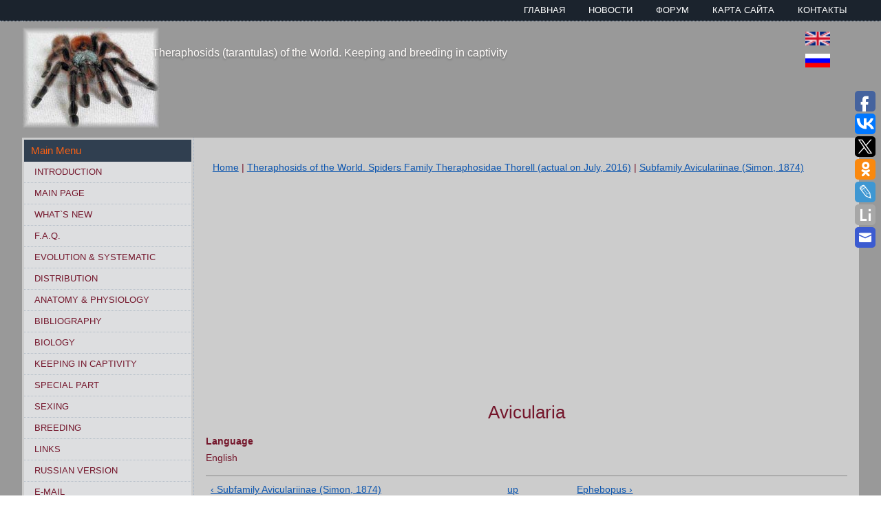

--- FILE ---
content_type: text/html; charset=utf-8
request_url: https://tarantulas.su/en/evolution/Aviculariinae/Avicularia
body_size: 22801
content:
<!DOCTYPE html PUBLIC "-//W3C//DTD XHTML+RDFa 1.0//EN" "http://www.w3.org/MarkUp/DTD/xhtml-rdfa-1.dtd">
<html xmlns="http://www.w3.org/1999/xhtml" xml:lang="en" version="XHTML+RDFa 1.0" dir="ltr"
  
  xmlns:fb="https://ogp.me/ns/fb#"
  xmlns:og="https://ogp.me/ns#">

<head profile="http://www.w3.org/1999/xhtml/vocab">
  <meta http-equiv="Content-Type" content="text/html; charset=utf-8" />
<link rel="prev" href="/en/evolution/Aviculariinae" />
<link rel="up" href="/en/evolution/Aviculariinae" />
<link rel="next" href="/en/evolution/Aviculariinae/Ephebopus" />
<link rel="shortcut icon" href="https://tarantulas.su/themes/tar2/favicon.ico" type="image/vnd.microsoft.icon" />
<meta property="og:title" content="Avicularia" />
<meta property="og:updated_time" content="2016-05-29T23:24:54+03:00" />
<meta name="twitter:title" content="Avicularia" />
<meta property="article:published_time" content="2006-12-13T22:24:51+03:00" />
<meta property="article:modified_time" content="2016-05-29T23:24:54+03:00" />
  <title>Avicularia | Theraphosids (tarantulas) of the World. Keeping and breeding in captivity</title>
  <style type="text/css" media="all">
@import url("https://tarantulas.su/modules/system/system.base.css?t304mn");
@import url("https://tarantulas.su/modules/system/system.menus.css?t304mn");
@import url("https://tarantulas.su/modules/system/system.messages.css?t304mn");
@import url("https://tarantulas.su/modules/system/system.theme.css?t304mn");
</style>
<style type="text/css" media="all">
@import url("https://tarantulas.su/modules/book/book.css?t304mn");
@import url("https://tarantulas.su/modules/comment/comment.css?t304mn");
@import url("https://tarantulas.su/modules/field/theme/field.css?t304mn");
@import url("https://tarantulas.su/modules/node/node.css?t304mn");
@import url("https://tarantulas.su/modules/search/search.css?t304mn");
@import url("https://tarantulas.su/modules/user/user.css?t304mn");
@import url("https://tarantulas.su/sites/all/modules/ckeditor/css/ckeditor.css?t304mn");
</style>
<style type="text/css" media="all">
@import url("https://tarantulas.su/sites/all/modules/ctools/css/ctools.css?t304mn");
@import url("https://tarantulas.su/modules/locale/locale.css?t304mn");
</style>
<style type="text/css" media="screen">
@import url("https://tarantulas.su/themes/tar2/style.css?t304mn");
</style>
<style type="text/css" media="all">
@import url("https://tarantulas.su/themes/tar2/style.responsive.css?t304mn");
</style>
<style type="text/css" media="undefined">
@import url("https://tarantulas.su/themes/tar2/favicon.ico?t304mn");
</style>
  <script type="text/javascript" src="https://tarantulas.su/misc/jquery.js?v=1.4.4"></script>
<script type="text/javascript" src="https://tarantulas.su/misc/jquery-extend-3.4.0.js?v=1.4.4"></script>
<script type="text/javascript" src="https://tarantulas.su/misc/jquery-html-prefilter-3.5.0-backport.js?v=1.4.4"></script>
<script type="text/javascript" src="https://tarantulas.su/misc/jquery.once.js?v=1.2"></script>
<script type="text/javascript" src="https://tarantulas.su/misc/drupal.js?t304mn"></script>
<script type="text/javascript" src="https://tarantulas.su/misc/form-single-submit.js?v=7.103"></script>
<script type="text/javascript">
<!--//--><![CDATA[//><!--
jQuery.extend(Drupal.settings, {"basePath":"\/","pathPrefix":"en\/","setHasJsCookie":0,"ajaxPageState":{"theme":"tar2","theme_token":"p_M_W9IMsKoA15tkflKbVb5hNbJFLvyul50njUmnMNM","js":{"misc\/jquery.js":1,"misc\/jquery-extend-3.4.0.js":1,"misc\/jquery-html-prefilter-3.5.0-backport.js":1,"misc\/jquery.once.js":1,"misc\/drupal.js":1,"misc\/form-single-submit.js":1},"css":{"modules\/system\/system.base.css":1,"modules\/system\/system.menus.css":1,"modules\/system\/system.messages.css":1,"modules\/system\/system.theme.css":1,"modules\/book\/book.css":1,"modules\/comment\/comment.css":1,"modules\/field\/theme\/field.css":1,"modules\/node\/node.css":1,"modules\/search\/search.css":1,"modules\/user\/user.css":1,"sites\/all\/modules\/ckeditor\/css\/ckeditor.css":1,"sites\/all\/modules\/ctools\/css\/ctools.css":1,"modules\/locale\/locale.css":1,"themes\/tar2\/style.css":1,"themes\/tar2\/style.responsive.css":1,"themes\/tar2\/favicon.ico":1}},"urlIsAjaxTrusted":{"\/en\/evolution\/Aviculariinae\/Avicularia?destination=node\/440":true,"\/en\/evolution\/Aviculariinae\/Avicularia":true}});
//--><!]]>
</script>
<script>if ('undefined' != typeof jQuery) document._artxJQueryBackup = jQuery;</script>
<script type="text/javascript" src="/themes/tar2/jquery.js"></script>
<script>jQuery.noConflict();</script>
<script type="text/javascript" src="/themes/tar2/script.js"></script>
<script type="text/javascript" src="/themes/tar2/script.responsive.js"></script>

<script>if (document._artxJQueryBackup) jQuery = document._artxJQueryBackup;</script>  <!-- Created by Artisteer v4.3.0.60745 -->

<meta name="viewport" content="initial-scale = 1.0, maximum-scale = 1.0, user-scalable = no, width = device-width" />

<!--[if lt IE 9]><script src="https://html5shiv.googlecode.com/svn/trunk/html5.js"></script><![endif]-->

<!--[if lte IE 7]><link rel="stylesheet" href="/themes/tar2/style.ie7.css" media="screen" /><![endif]-->



</head>
<body class="html not-front not-logged-in no-sidebars page-node page-node- page-node-440 node-type-book i18n-en" >
    
<div id="art-main">
    <div id="art-header-bg">
            </div>
    <div id="art-hmenu-bg" class="art-bar art-nav">
    </div>
    <div class="art-sheet clearfix">
<header class="art-header">
    <div class="art-shapes">
        <div class="art-object907104302"></div>

            </div>

<div class="art-headline"><a href="/en" title = "Theraphosids (tarantulas) of the World. Keeping and breeding in captivity">Theraphosids (tarantulas) of the World. Keeping and breeding in captivity</a></div>
<div class="art-positioncontrol art-positioncontrol-2020566170" id="CONTROL-ID">  <div class="region region-header1">
    <div class="block block-locale" id="block-locale-language">
<div class="art-block clearfix">
                <div class="art-blockcontent"><ul class="language-switcher-locale-url"><li class="en first active"><a href="/en/evolution/Aviculariinae/Avicularia" class="language-link active" xml:lang="en"><img class="language-icon" src="https://tarantulas.su/sites/all/modules/languageicons/flags/en.png" width="36" height="20" alt="English" title="English" /></a></li>
<li class="ru last"><a href="/ru/node/440" class="language-link" xml:lang="ru"><img class="language-icon" src="https://tarantulas.su/sites/all/modules/languageicons/flags/ru.png" width="36" height="20" alt="Russian" title="Russian" /></a></li>
</ul></div>
</div></div>
  </div>
</div>



<nav class="art-nav">
    <div class="art-nav-inner">
     
          <div class="region region-navigation">
    <ul class=" art-hmenu "><li class="first leaf"><a href="/en/node/1" title="">Главная</a></li>
<li class="leaf"><a href="/en/node/375" title="">Новости</a></li>
<li class="leaf"><a href="http://tarantulas.su/forum" title="Форум сайта">Форум</a></li>
<li class="leaf"><a href="/en/node/374" title="">Карта сайта</a></li>
<li class="last leaf"><a href="/en/node/379" title="">Контакты</a></li>
</ul>  </div>
</div>
    </nav>

                    
</header>
<div id="tops" class="art-content-layout"><div class="art-content-layout-row"></div></div><div class="art-layout-wrapper">
                <div class="art-content-layout">
                    <div class="art-content-layout-row">
                        <div class="art-layout-cell art-sidebar1">  <div class="region region-vnavigation-left">
    <div class="block block-menu" id="block-menu-menu-"><div class="art-vmenublock clearfix">
        <div class="art-vmenublockheader"><h3 class="t">Main Menu</h3>
</div>
        <div class="art-vmenublockcontent"><ul class=" art-vmenu "><li class="first leaf"><a href="/en/introduction">Introduction</a></li>
<li class="leaf"><a href="/en/main">Main page</a></li>
<li class="leaf"><a href="/en/news">What`s new</a></li>
<li class="leaf"><a href="/en/faq">F.A.Q.</a></li>
<li class="collapsed"><a href="/en/systematic" title="">Evolution &amp; Systematic</a></li>
<li class="collapsed"><a href="/en/areal">Distribution</a></li>
<li class="collapsed"><a href="/en/anatomy" title="">Anatomy &amp; Physiology</a></li>
<li class="leaf"><a href="/en/Bibliography">Bibliography</a></li>
<li class="collapsed"><a href="/en/biology">Biology</a></li>
<li class="collapsed"><a href="/en/keeper">Keeping in captivity</a></li>
<li class="collapsed"><a href="/en/special">Special part</a></li>
<li class="leaf"><a href="/en/sexing">Sexing</a></li>
<li class="collapsed"><a href="/en/Breeding">Breeding</a></li>
<li class="leaf"><a href="/en/Links">Links</a></li>
<li class="leaf"><a href="http://www.tarantulas.su/ru/" title="">Russian version</a></li>
<li class="last leaf"><a href="/en/mail">E-mail</a></li>
</ul>
</div>
</div></div>
  </div>
  <div class="region region-sidebar-left">
    <div class="block block-user" id="block-user-login">
<div class="art-block clearfix">
        <div class="art-blockheader"><h3 class="t subject">
  User login</h3>
</div>        <div class="art-blockcontent"><form action="/en/evolution/Aviculariinae/Avicularia?destination=node/440" method="post" id="user-login-form" accept-charset="UTF-8"><div><div class="form-item form-type-textfield form-item-name">
  <label class="" for="edit-name"> Username <span class="form-required" title="This field is required.">*</span> </label>
 <input type="text" id="edit-name" name="name" value="" size="15" maxlength="60" class="form-text required" />
</div>
<div class="form-item form-type-password form-item-pass">
  <label class="" for="edit-pass"> Password <span class="form-required" title="This field is required.">*</span> </label>
 <input type="password" id="edit-pass" name="pass" size="15" maxlength="128" class="form-text required" />
</div>
<div class="item-list"><ul><li class="first last"><a href="/en/user/password" title="Request new password via e-mail.">Request new password</a></li>
</ul></div><input type="hidden" name="form_build_id" value="form-NPUULjcU_3fty4qdGSpxnPS5iUKu4kcY8Rh2WMOY2Oo" />
<input type="hidden" name="form_id" value="user_login_block" />
<div class="form-actions form-wrapper" id="edit-actions"><input type="submit" id="edit-submit" name="op" value="Log in" class="form-submit art-button" /></div></div></form></div>
</div></div>
<div class="block block-search" id="block-search-form">
<div class="art-block clearfix">
                <div class="art-blockcontent"><form class="art-search" action="/en/evolution/Aviculariinae/Avicularia" method="post" id="search-block-form" accept-charset="UTF-8"><div><div class="container-inline">
      <h2 class="element-invisible">Search form</h2>
    <div class="form-item form-type-textfield form-item-search-block-form">
  <label class="element-invisible" for="edit-search-block-form--2"> Search  </label>
 <input title="Enter the terms you wish to search for." type="text" id="edit-search-block-form--2" name="search_block_form" value="" size="15" maxlength="128" class="form-text" />
</div>
<div class="form-actions form-wrapper" id="edit-actions--2"><input class="art-search-button form-submit art-button" type="submit" id="edit-submit--2" name="op" value="Search" /></div><input type="hidden" name="form_build_id" value="form-meZzi-FfcpZfvxLbJbEJtNsQvFHuOtgMfsWX5Oz_QFU" />
<input type="hidden" name="form_id" value="search_block_form" />
</div>
</div></form></div>
</div></div>
<div class="block block-block" id="block-block-1">
<div class="art-block clearfix">
                <div class="art-blockcontent"><div id="" style="text-align:center" ><noindex>
<a  rel="nofollow" href="http://www.atiner.gr/" target="_blank"><img src="https://scontent.xx.fbcdn.net/v/t1.0-9/10443542_1796705620553771_7825720900019339446_n.jpg?oh=8c1f6ff0d2fd609ef4863a8d311ae2bb&oe=580685F3" width="150" height="148" border="0"></a><br>
<br>
<a  rel="nofollow" href="http://www.thebts.co.uk/" target="_blank"><img src="/files/images/bts-logo1.jpg" width="150" height="148" border="0"></a><br>
<br>
<a  rel="nofollow" href="http://theata.org/" target="_blank"><img src="/files/images/theata_org.gif" width="150" height="150" border="0"></a>
<br>
<br><a rel="nofollow" href="http://www.iucn.org/" target="_blank"><img src="https://www.iucn.org/sites/all/themes/eunomic/logo.png" border="0"></a><br><br>

<a  rel="nofollow" href="http://www.iucn.org/about/work/programmes/species/about_ssc/specialist_groups/directory_specialist_groups/" target="_blank"><img src="https://162.13.195.60/sites/dev/files/styles/logo/public/import/img/iucn_and_ssc_logos.jpg?itok=4eDNoRyk" border="0"></a><br><br>

<a rel="nofollow"  href="http://www.cbsg.org/cbsg/" target="_blank"><img src="https://www.cbsg.org/sites/cbsg.org/themes/bootstrap/logo.png" width="150" border="0"></a><br><br>

<a  rel="nofollow" href="http://www.amphibianark.org/" target="_blank"><img src="https://www.amphibianark.org/wp-content/themes/amphibian-ark/images/logo.gif" border="0"></a>
</noindex>
<br><br>
<!--check code--><div id='check_code'></div></div></div>
</div></div>
  </div>
</div>                        <div class="art-layout-cell art-content">
    <div class="breadcrumb-parent">
<article class="art-post art-article">
                                
                                <div class="art-postcontent"><h2 class="element-invisible art-postheader">You are here</h2><div class="breadcrumb art-postcontent"><a href="/en">Home</a> | <a href="/en/systematic">Theraphosids of the World. Spiders Family Theraphosidae Thorell (actual on July, 2016)</a> | <a href="/en/evolution/Aviculariinae">Subfamily Aviculariinae (Simon, 1874)</a></div></div>


</article>    </div>



  <div class="region region-content">
    <div class="block block-block" id="block-block-11">
<div class="content">
<center>
<script async src="//pagead2.googlesyndication.com/pagead/js/adsbygoogle.js"></script>
<ins class="adsbygoogle"
     style="display:block; text-align:center;"
     data-ad-format="fluid"
     data-ad-layout="in-article"
     data-ad-client="ca-pub-3393465235754002"
     data-ad-slot="2501139831"></ins>
<script>
     (adsbygoogle = window.adsbygoogle || []).push({});
</script>
</center></div>
</div>
<div class="block block-system" id="block-system-main">
<div class="content">
<div id="node-440" class="node node-book">
	<article class="art-post art-article">
                                <h1 class='art-postheader'><span class='art-postheadericon'>Avicularia</span></h1>
                                <div class="art-postcontent art-postcontent-0 clearfix"><div class="art-article">
    <div class="form-item form-type-item">
  <label class=""> Language  </label>
 English
</div>
  <div id="book-navigation-431" class="book-navigation">
    
        <div class="page-links clearfix">
              <a href="/en/evolution/Aviculariinae" class="page-previous" title="Go to previous page">‹ Subfamily Aviculariinae (Simon, 1874)</a>
                    <a href="/en/evolution/Aviculariinae" class="page-up" title="Go to parent page">up</a>
                    <a href="/en/evolution/Aviculariinae/Ephebopus" class="page-next" title="Go to next page">Ephebopus ›</a>
          </div>
    
  </div>
  </div>
</div>


</article>	</div>
</div>
</div>
  </div>


</div>
                                            </div>
                </div>
            </div><div id="bottoms" class="art-content-layout"><div class="art-content-layout-row"></div></div>
    </div>
<footer class="art-footer">
  <div class="art-footer-inner">  <div class="region region-footer-message">
    <div class="block block-block" id="block-block-5">

                <div align='center'>
<table align='center' valign="top">
<tr>
<td valign="top">
<noindex><a href="http://top.mail.ru/jump?from=641025" href='http://www.gismeteo.ru/towns/26063.htm'><img src='http://informer.gismeteo.ru/26063-36.GIF' border=0></a>
</td>
<td valign="top">
<!--Rating@Mail.ru COUNTEr-->
<script language="JavaScript" type="text/javascript"><!--
d=document;var a='';a+=';r='+escape(top.document.referrer)
js=10//--></script>
<script language="JavaScript1.1" type="text/javascript"><!--
a+=';j='+navigator.javaEnabled()
js=11//--></script>
<script language="JavaScript1.2" type="text/javascript"><!--
s=screen;a+=';s='+s.width+'*'+s.height
a+=';d='+(s.colorDepth?s.colorDepth:s.pixelDepth)
js=12//--></script>
<script language="JavaScript1.3" type="text/javascript"><!--
js=13//--></script>
<script language="JavaScript" type="text/javascript"><!--
d.write('<a '+
' target=_top rel="nofollow"><img src="http://d8.cc.b9.a0.top.list.ru/counter'+
'?id=641025;t=59;js='+js+a+';rand='+Math.random()+
'" alt="Рейтинг@Mail.ru"'+' border=0 height=31 width=88/><\/a>')
if(11<js)d.write('<'+'!-- ')//--></script><p><noscript><a target=_top href="http://top.mail.ru/jump?from=641025"><img src="http://d8.cc.b9.a0.top.list.ru/counter?js=na;id=641025;t=59"
border=0 height=31 width=88
alt="Рейтинг@Mail.ru"/></a></noindex></noscript></p>
<script language="JavaScript" type="text/javascript"><!--
if(11<js)d.write('--'+'>')//--></script><p><!--/COUNTER--></p>
</td>
<td valign="top">
<!-- HotLog -->

<script type="text/javascript" language="javascript">
hotlog_js="1.0";
hotlog_r=""+Math.random()+"&s=332763&im=111&r="+escape(document.referrer)+"&pg="+
escape(window.location.href);
document.cookie="hotlog=1; path=/"; hotlog_r+="&c="+(document.cookie?"Y":"N");
</script>
<script type="text/javascript" language="javascript1.1">
hotlog_js="1.1";hotlog_r+="&j="+(navigator.javaEnabled()?"Y":"N")
</script>
<script type="text/javascript" language="javascript1.2">
hotlog_js="1.2";
hotlog_r+="&wh="+screen.width+'x'+screen.height+"&px="+
(((navigator.appName.substring(0,3)=="Mic"))?
screen.colorDepth:screen.pixelDepth)</script>
<script type="text/javascript" language="javascript1.3">hotlog_js="1.3"</script>
<script type="text/javascript" language="javascript">hotlog_r+="&js="+hotlog_js;
document.write("<noindex><a href="http://click.hotlog.ru/?332763" href='http://click.hotlog.ru/?332763' target='_top'><img "+
" src='http://hit14.hotlog.ru/cgi-bin/hotlog/count?"+
hotlog_r+"&' border=0 width=88 height=31 alt=HotLog><\/a>")
</script>
<noscript>
<a target="_top" rel="nofollow">
<img src="http://hit14.hotlog.ru/cgi-bin/hotlog/count?s=332763&amp;im=111" border="0" 
 width="88" height="31" alt="HotLog"></a></noindex>
</noscript>

<!-- /HotLog -->
</td>
<td valign="top">
<!--LiveInternet counter--><script type="text/javascript"><!--
document.write("<noindex><a href="https://metrika.yandex.ru/stat/?id=37638240&amp;from=informer" href='http://www.liveinternet.ru/click' "+
"target=_blank><img src='http://counter.yadro.ru/hit?t16.6;r"+
escape(document.referrer)+((typeof(screen)=="undefined")?"":
";s"+screen.width+"*"+screen.height+"*"+(screen.colorDepth?
screen.colorDepth:screen.pixelDepth))+";u"+escape(document.URL)+
";"+Math.random()+
"' alt='' title='LiveInternet: показано число просмотров за 24"+
" часа, посетителей за 24 часа и за сегодня' "+
"border='0' width='88' height='31'><\/a>")
//--></script><!--/LiveInternet-->
</td>
<td valign="top">
<!-- Yandex.Metrika informer -->
<a target="_blank" rel="nofollow"><img src="https://informer.yandex.ru/informer/37638240/3_1_FFFFFFFF_EFEFEFFF_0_pageviews"
style="width:88px; height:31px; border:0;" alt="Яндекс.Метрика" title="Яндекс.Метрика: данные за сегодня (просмотры, визиты и уникальные посетители)" onclick="try{Ya.Metrika.informer({i:this,id:37638240,lang:'ru'});return false}catch(e){}" /></a></noindex>
<!-- /Yandex.Metrika informer -->

<!-- Yandex.Metrika counter -->
<script type="text/javascript">
    (function (d, w, c) {
        (w[c] = w[c] || []).push(function() {
            try {
                w.yaCounter37638240 = new Ya.Metrika({
                    id:37638240,
                    clickmap:true,
                    trackLinks:true,
                    accurateTrackBounce:true,
                    webvisor:true,
                    trackHash:true
                });
            } catch(e) { }
        });

        var n = d.getElementsByTagName("script")[0],
            s = d.createElement("script"),
            f = function () { n.parentNode.insertBefore(s, n); };
        s.type = "text/javascript";
        s.async = true;
        s.src = "https://mc.yandex.ru/metrika/watch.js";

        if (w.opera == "[object Opera]") {
            d.addEventListener("DOMContentLoaded", f, false);
        } else { f(); }
    })(document, window, "yandex_metrika_callbacks");
</script>
<noscript><div><img src="https://mc.yandex.ru/watch/37638240" style="position:absolute; left:-9999px;" alt="" /></div></noscript>
<!-- /Yandex.Metrika counter -->
</td></tr></table>
</div>
</div>
  </div>
<div id="copyright">  <div class="region region-copyright">
    <div class="block block-block" id="block-block-8">
<div class="content">
<p class="rtecenter">All site content of Theraphosids of the World (photos and texts) unless otherwise stated authored and owned by Mikhail F. Bagaturov, Russian Federation. Copyright (2014) Mikhail F. Bagaturov. All rights reserved.</p>
</div>
</div>
<div class="block block-block" id="block-block-9">
<div class="content">
<script type="text/javascript">(function(w,doc) {
if (!w.__utlWdgt ) {
    w.__utlWdgt = true;
    var d = doc, s = d.createElement('script'), g = 'getElementsByTagName';
    s.type = 'text/javascript'; s.charset='UTF-8'; s.async = true;
    s.src = ('https:' == w.location.protocol ? 'https' : 'http')  + '://w.uptolike.com/widgets/v1/uptolike.js';
    var h=d[g]('body')[0];
    h.appendChild(s);
}})(window,document);
</script>
<div data-background-alpha="0.0" data-buttons-color="#FFFFFF" data-counter-background-color="#ffffff" data-share-counter-size="12" data-top-button="false" data-share-counter-type="separate" data-share-style="1" data-mode="share" data-like-text-enable="false" data-hover-effect="rotate-cw" data-mobile-view="true" data-icon-color="#ffffff" data-orientation="fixed-right" data-text-color="#000000" data-share-shape="round-rectangle" data-sn-ids="fb.vk.tw.ok.gp.lj.li.em." data-share-size="30" data-background-color="#ffffff" data-preview-mobile="false" data-mobile-sn-ids="fb.vk.tw.wh.vb." data-pid="1519781" data-counter-background-alpha="1.0" data-following-enable="false" data-exclude-show-more="true" data-selection-enable="false" class="uptolike-buttons" ></div>
</div>
</div>
  </div>
</div></div>
</footer>

</div>

  </body>
</html>

--- FILE ---
content_type: text/html; charset=utf-8
request_url: https://www.google.com/recaptcha/api2/aframe
body_size: 268
content:
<!DOCTYPE HTML><html><head><meta http-equiv="content-type" content="text/html; charset=UTF-8"></head><body><script nonce="DU5HHVtHS0YN0RsIUeIIWg">/** Anti-fraud and anti-abuse applications only. See google.com/recaptcha */ try{var clients={'sodar':'https://pagead2.googlesyndication.com/pagead/sodar?'};window.addEventListener("message",function(a){try{if(a.source===window.parent){var b=JSON.parse(a.data);var c=clients[b['id']];if(c){var d=document.createElement('img');d.src=c+b['params']+'&rc='+(localStorage.getItem("rc::a")?sessionStorage.getItem("rc::b"):"");window.document.body.appendChild(d);sessionStorage.setItem("rc::e",parseInt(sessionStorage.getItem("rc::e")||0)+1);localStorage.setItem("rc::h",'1768619873892');}}}catch(b){}});window.parent.postMessage("_grecaptcha_ready", "*");}catch(b){}</script></body></html>

--- FILE ---
content_type: application/javascript;charset=utf-8
request_url: https://w.uptolike.com/widgets/v1/widgets-batch.js?params=JTVCJTdCJTIycGlkJTIyJTNBJTIyMTUxOTc4MSUyMiUyQyUyMnVybCUyMiUzQSUyMmh0dHBzJTNBJTJGJTJGdGFyYW50dWxhcy5zdSUyRmVuJTJGZXZvbHV0aW9uJTJGQXZpY3VsYXJpaW5hZSUyRkF2aWN1bGFyaWElMjIlN0QlNUQ=&mode=0&callback=callback__utl_cb_share_176861986597659
body_size: 392
content:
callback__utl_cb_share_176861986597659([{
    "pid": "1519781",
    "subId": 0,
    "initialCounts": {"fb":0,"tw":0,"tb":0,"ok":0,"vk":0,"ps":0,"gp":0,"mr":0,"lj":0,"li":0,"sp":0,"su":0,"ms":0,"fs":0,"bl":0,"dg":0,"sb":0,"bd":0,"rb":0,"ip":0,"ev":0,"bm":0,"em":0,"pr":0,"vd":0,"dl":0,"pn":0,"my":0,"ln":0,"in":0,"yt":0,"rss":0,"oi":0,"fk":0,"fm":0,"li":0,"sc":0,"st":0,"vm":0,"wm":0,"4s":0,"gg":0,"dd":0,"ya":0,"gt":0,"wh":0,"4t":0,"ul":0,"vb":0,"tm":0},
    "forceUpdate": ["fb","ok","vk","ps","gp","mr","my"],
    "extMet": false,
    "url": "https%3A%2F%2Ftarantulas.su%2Fen%2Fevolution%2FAviculariinae%2FAvicularia",
    "urlWithToken": "https%3A%2F%2Ftarantulas.su%2Fen%2Fevolution%2FAviculariinae%2FAvicularia%3F_utl_t%3DXX",
    "intScr" : false,
    "intId" : 0,
    "exclExt": false
}
])

--- FILE ---
content_type: application/javascript;charset=utf-8
request_url: https://w.uptolike.com/widgets/v1/version.js?cb=cb__utl_cb_share_1768619865327796
body_size: 397
content:
cb__utl_cb_share_1768619865327796('1ea92d09c43527572b24fe052f11127b');